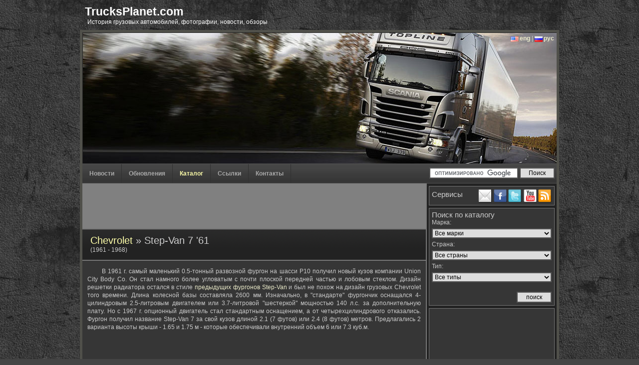

--- FILE ---
content_type: text/html; charset=utf-8
request_url: https://www.trucksplanet.com/ru/catalog/model.php?id=1216
body_size: 9580
content:
<!DOCTYPE html PUBLIC '-//W3C//DTD XHTML 1.0 Transitional//EN' 'http://www.w3.org/TR/xhtml1/DTD/xhtml1-transitional.dtd'>
<html xmlns='http://www.w3.org/1999/xhtml' dir='ltr' >

<head>
<title>Chevrolet Step-Van 7 '61 (Коммерческие модели) - Trucksplanet</title>  
<meta http-equiv='content-type' content='text/html; charset=UTF-8'/>
<meta name="google-site-verification" content="9Id91_KnPpw5h3gb5vPxEww-QAKmQHpfE1e3VtHh1Sg" />
<meta name='description' content='В 1961 г. самый маленький 0.5-тонный развозной фургон на шасси P10 получил новый кузов компании Union City Body Co. Он стал намного более угловатым с п�'/>
<meta name='keywords' content='chevrolet,p10,step-van 7' />
<meta property="fb:pages" content="167281519978350" />
<link rel='stylesheet' type='text/css' href='/../css/st5.css' media='screen' />
<link rel="alternate" type='application/rss+xml' title='News, updates' href='/../rss_en.php'/>
<link rel="alternate" type='application/rss+xml' title='Новости, обновления' href='/../rss_ru.php'/>
<link rel='icon' type='image/x-icon' href='/../favicon.ico'/>
<!--[if lte IE 7]><style type='text/css'>#bottom,#footer,.post_body,.post_top, #right_column {height: 0.01%;}</style><![endif]-->
<!-- <script src="http://ajax.googleapis.com/ajax/libs/jquery/1.5.2/jquery.min.js" type="text/javascript"></script> -->
<script src="/../js/jquery-1.2.3.js" type="text/javascript"></script>
<script src="/../js/thickbox1.js" type="text/javascript" ></script> 
<script src="/../js/s3slider.js" type="text/javascript" charset="ISO-8859-1"></script>
<script src="/../js/jcarousellite_1.0.1.pack.js" type="text/javascript"></script>
<script src="/../js/swfobject/swfobject.js" type="text/javascript"></script>
<script type="text/javascript">$(document).ready(function() {$('#s3slider').s3Slider({timeOut: 4000});});</script>
<script async src="//pagead2.googlesyndication.com/pagead/js/adsbygoogle.js"></script>
<script async src="https://cdn.avantisvideo.com/avm/js/video-loader.js?id=b5feb05f-5c2e-4b1e-9b43-a53e53aeef44&tagId=1&subId=&callback=" id="avantisJS"> </script>

</head>

<body>

<div id="user_menu" style="height:auto;">
<div  style="height:50px;">
	<div id="logo">
		<a href="/">TrucksPlanet.com</a><br/>
		<span>
		История грузовых автомобилей, фотографии, новости, обзоры 
		   
		</span>
	</div>
</div>
</div>

<div id='content'>
<div id='lang'><a href='?id=1216&pass=true&amp;cln=en' class="en">eng</a> | <a href='#' class="ru">рус</a></div>
<div id='s3slider'>
    <ul id='s3sliderContent'>
        <li class='s3sliderImage'>
            <img src='/../css/img/shapka.jpg' width='950' height='263' alt=''/>
            <span></span></li>
        <li class='s3sliderImage'>
            <img src='/../css/img/shapka2.jpg' width='950' height='263' alt=''/>
            <span></span></li>
        <li class='clear s3sliderImage'></li>
    </ul>
</div>


<div id='menu'>
    <ul>
        <li ><a href='/../ru/'>Новости</a></li>
        <li ><a href='/../ru/updates/'>Обновления</a></li>
        <li class='current' ><a href='/../ru/catalog/'>Каталог</a></li>
       <!-- <li ><a href='/../ru/museums/'>Музеи</a></li> --> 
        <!-- <li ><a href='/../ru/forum/'>Форум</a></li>  -->
        <li ><a href='/../ru/links/'>Ссылки</a></li>
        <li ><a href='/../ru/contact/'>Контакты</a></li></ul>

     <form action="https://www.google.com/cse" id="cse-search-box" target="_blank">
        <div>
          <input type="hidden" name="cx" value="partner-pub-9791546104087235:2675447166" />
          <input type="hidden" name="ie" value="UTF-8" />
          <input type="text" name="q" size="25" class='field' />
          <input type="submit" name="sa" value="Поиск" class='submit' />
        </div>
      </form>
      <script type="text/javascript" src="https://www.google.com/coop/cse/brand?form=cse-search-box&amp;lang=ru"></script>
    
 <div class='clearer'></div>
</div>
<div class='main'>

<div class="advert pos_a" style="height: 90px;">
<script async src="//pagead2.googlesyndication.com/pagead/js/adsbygoogle.js"></script>
<!-- bottom -->
<ins class="adsbygoogle"
     style="display:inline-block;width:688px;height:90px"
     data-ad-client="ca-pub-9791546104087235"
     data-ad-slot="1555851157"></ins>
<script>
(adsbygoogle = window.adsbygoogle || []).push({});
</script>
</div>




<div class='post'>
   <!-- google_ad_section_start -->
    <div class='post_top'>
        <h1><a href="/../ru/catalog/index.php?id=97">Chevrolet</a> &raquo; Step-Van 7 '61</h1>        <div class='post_date'>(1961 - 1968)</div>
	</div>

	<div class='post_body'><p>В 1961 г. самый маленький 0.5-тонный развозной фургон на шасси P10 получил новый кузов компании Union City Body Co. Он стал намного более угловатым с почти плоской передней частью и лобовым стеклом. Дизайн решетки радиатора остался в стиле <a href='model.php?id=1196'>предыдущих фургонов Step-Van</a> и был не похож на дизайн грузовых Chevrolet того времени. Длина колесной базы составляла 2600 мм. Изначально, в "стандарте" фургончик оснащался 4-цилиндровым 2.5-литровым двигателем или 3.7-литровой "шестеркой" мощностью 140 л.с. за дополнительную плату. Но с 1967 г. опционный двигатель стал стандартным оснащением, а от четырехцилиндрового отказались. Фургон получил название Step-Van 7 за свой кузов длиной 2.1 (7 футов) или 2.4 (8 футов) метров. Предлагались 2 варианта высоты крыши - 1.65 и 1.75 м - которые обеспечивали внутренний объем 6 или 7.3 куб.м.</p>

<ins class="adsbygoogle"
     style="display:block; text-align:center;"
     data-ad-format="fluid"
     data-ad-layout="in-article"
     data-ad-client="ca-pub-9791546104087235"
     data-ad-slot="9077274594"></ins>
<script>
     (adsbygoogle = window.adsbygoogle || []).push({});
</script>

</div>
   <!-- google_ad_section_end -->
</div>

<div class='post'>
              <table class="gal">
          <tr><td><a href="/photo/chevrolet/step-van_7/step-van_7_1.jpg" target="_blank" rel="gallery-plants" ><img src="/photo/chevrolet/step-van_7/x_step-van_7_1.jpg" width="140" alt="Step-Van 7 '61" /></a></td><td><a href="/photo/chevrolet/step-van_7/step-van_7_14967.jpg" target="_blank" rel="gallery-plants" ><img src="/photo/chevrolet/step-van_7/x_step-van_7_14967.jpg" width="140" alt="Step-Van 7 '61" /></a></td><td><a href="/photo/chevrolet/step-van_7/step-van_7_14968.jpg" target="_blank" rel="gallery-plants" ><img src="/photo/chevrolet/step-van_7/x_step-van_7_14968.jpg" width="140" alt="Step-Van 7 '61" /></a></td><td><a href="/photo/chevrolet/step-van_7/step-van_7_14969.jpg" target="_blank" rel="gallery-plants" ><img src="/photo/chevrolet/step-van_7/x_step-van_7_14969.jpg" width="140" alt="Step-Van 7 '61" /></a></td></tr><tr class="bot"><td></td><td></td><td></td><td></td></tr><tr><td><a href="/photo/chevrolet/step-van_7/step-van_7_14970.jpg" target="_blank" rel="gallery-plants" ><img src="/photo/chevrolet/step-van_7/x_step-van_7_14970.jpg" width="140" alt="Step-Van 7 '61" /></a></td><td><a href="/photo/chevrolet/step-van_7/step-van_7_14971.jpg" target="_blank" rel="gallery-plants" ><img src="/photo/chevrolet/step-van_7/x_step-van_7_14971.jpg" width="140" alt="Step-Van 7 '61" /></a></td><td><a href="/photo/chevrolet/step-van_7/step-van_7_14972.jpg" target="_blank" rel="gallery-plants" ><img src="/photo/chevrolet/step-van_7/x_step-van_7_14972.jpg" width="140" alt="Step-Van 7 '61" /></a></td></tr><tr class="bot"><td></td><td></td><td></td></tr>          </table>
    



    <div class='post_metadata'>
        <div class='content'>
        <div class="meta_left">
                          <div class="left">Поделиться&nbsp;</div>
             <a rel="nofollow" href="http://twitter.com/intent/tweet?text=http://www.trucksplanet.com/ru/catalog/model.php?id=1216&pass=true+Chevrolet Step-Van 7 '61 (Коммерческие модели) - Trucksplanet" title="Опубликовать ссылку на новость в Twitter" target="_blank" class="s_twitter"></a>
             <a rel="nofollow" href="http://www.facebook.com/sharer.php?u=http://www.trucksplanet.com/ru/catalog/model.php?id=1216&pass=true" title="Опубликовать ссылку на новость в Facebook"class="s_facebook" onclick="window.open(this.href, 'Опубликовать ссылку на новость в Facebook', 'width=800,height=300'); return false"></a>
                          <a rel="nofollow" href="http://vkontakte.ru/share.php?url=http://www.trucksplanet.com/ru/catalog/model.php?id=1216&pass=true" title="Опубликовать ссылку на новость в ВКонтакте" onclick="window.open(this.href, 'Опубликовать ссылку на новость в ВКонтакте', 'width=800,height=300'); return false" class="s_vkontakte"></a>
                          <div class="s_plusone"><g:plusone size="small" count="false"></g:plusone></div>
         </div>
        </div>
    </div>
    <div class="clear"></div>
</div>


     <div class='post post_body_b'>
     <div class='nicelist'>
     <ol>
              <li class='alt'>
          <div class='comment_author left'>
              <div>rudy</div>
        	    <div class='date'>2011-07-03 10:47:25</div>
        	</div>
        	<div class='clear'></div>
          <p>what where the 1967 chevy step van used for </p>
         </li>
                  <li class='alt'>
          <div class='comment_author left'>
              <div>rudy</div>
        	    <div class='date'>2011-07-03 10:47:37</div>
        	</div>
        	<div class='clear'></div>
          <p>what where the 1967 chevy step van used for </p>
         </li>
                  <li class='alt'>
          <div class='comment_author left'>
              <div>Michelle</div>
        	    <div class='date'>2012-06-14 21:15:27</div>
        	</div>
        	<div class='clear'></div>
          <p>Mine was supposedly a wonderbread truck orginally.  At some point it became an RV and now it's a cargo truck.</p>
         </li>
                  <li class='alt'>
          <div class='comment_author left'>
              <div>davide</div>
        	    <div class='date'>2013-04-11 22:27:27</div>
        	</div>
        	<div class='clear'></div>
          <p>Hello...<br/><br/>I have a 67 step-van 7 and have been working hard to restore it.... i would love to get some advice...<br/><br/>thank you for your time </p>
         </li>
                  <li class='alt'>
          <div class='comment_author left'>
              <div>karin</div>
        	    <div class='date'>2014-07-31 00:16:22</div>
        	</div>
        	<div class='clear'></div>
          <p>Looking for a step van 7 or 10 in good condition. Where can I find these vans?</p>
         </li>
                </ol>
       </div>
       </div>
   
 <div class='post post_body_b'>




         </div>
</div>


<div id='right_column'>

<div class='right_unit'>
   <div id="follow">
   <p class="title">Сервисы</p>
            <a href='/../rss_ru.php' target='_blank' rel="nofollow" class="rss" title="Новости, обновления"></a>
        <a href='http://www.youtube.com/user/wigovsky' target='_blank' rel="nofollow" class="youtube" ></a>
        <a href='http://twitter.com/RuTrucksPlanet' target='_blank' rel="nofollow" class="twitter" ></a>
        <a href='http://www.facebook.com/trucksplanet' target='_blank' rel="nofollow" class="facebook"></a>
        <a href='http://feedburner.google.com/fb/a/mailverify?uri=trucksplanet/GJtN&amp;loc=ru_RU' target='_blank' rel="nofollow" class="mail" title='Подписаться на TrucksPlanet.com - Все о грузовиках по Email'></a>
        </div> 
   <div class='clearer'></div>
</div><div class='right_unit'>
<form class='right_s' action='/../ru/search/' method='post'>
<fieldset>
    <p class="title">Поиск по каталогу</p>
    Марка:<br/>
    <select name='id_m'>
        <option value='-1'>Все марки</option>
        
         <option value="315">140 ремонтный завод, Беларусь</option>
         <option value="248">21 НИИИ, Россия</option>
         <option value="162">A.M.G., Франция</option>
         <option value="268">Acela, США</option>
         <option value="21">ACF, США</option>
         <option value="23">Achleitner, Австрия</option>
         <option value="24">Adler, Германия</option>
         <option value="25">Advance, США</option>
         <option value="138">ADVS, США</option>
         <option value="27">AEBI, Швейцария</option>
         <option value="29">AEC, Великобритания</option>
         <option value="63">AEC, Бельгия</option>
         <option value="65">AEC, Австралия</option>
         <option value="66">Ag-Chem, США</option>
         <option value="70">Agrale, Бразилия</option>
         <option value="75">Agricola, Греция</option>
         <option value="209">Agropodnik Gottwaldov, Чехия</option>
         <option value="78">Ahrens-Fox, США</option>
         <option value="293">Airflow, США</option>
         <option value="82">Ajokki, Финляндия</option>
         <option value="140">Albee Rolligon, США</option>
         <option value="83">Albion, Великобритания</option>
         <option value="236">ALE, США</option>
         <option value="100">Alfa Romeo, Италия</option>
         <option value="80">Allianz, Канада</option>
         <option value="157">Allis-Chalmers, США</option>
         <option value="108">ALM, Франция</option>
         <option value="112">ALM-ACMAT, Франция</option>
         <option value="118">Alquier Frères, Франция</option>
         <option value="119">Alvis, Великобритания</option>
         <option value="120">Alvis OMC, Южная Африка</option>
         <option value="121">Alvis-Unipower, Великобритания</option>
         <option value="19">AM General, США</option>
         <option value="124">Amalcaburio, Бразилия</option>
         <option value="179">AMDAC, Малайзия</option>
         <option value="239">American Hoist & Derrick, США</option>
         <option value="126">American LaFrance, США</option>
         <option value="134">Amertek, Канада</option>
         <option value="135">AMICO, Иран</option>
         <option value="177">AMW, Индия</option>
         <option value="137">AMZ Kutno, Польша</option>
         <option value="139">Antonio Carraro, Италия</option>
         <option value="159">ARDCO, США</option>
         <option value="161">Argyle, Шотландия</option>
         <option value="164">ARIS, Италия</option>
         <option value="210">Armscor, Южная Африка</option>
         <option value="172">Armstrong-Saurer, Великобритания</option>
         <option value="166">Armstrong-Siddeley, Великобритания</option>
         <option value="274">Arrival, Великобритания</option>
         <option value="165">Arrow, США</option>
         <option value="1">Ashok Leyland, Индия</option>
         <option value="173">Asia, Южная Корея</option>
         <option value="18">AsiaWing, Южная Африка</option>
         <option value="2">Askam, Турция</option>
         <option value="178">Assomption, Франция</option>
         <option value="3">Astra, Италия</option>
         <option value="212">ATC, США</option>
         <option value="181">Atkinson, Великобритания</option>
         <option value="184">Atkinson, Бельгия</option>
         <option value="185">Atkinson, Австралия</option>
         <option value="186">Atkinson, Новая Зеландия</option>
         <option value="187">Atkinson, Южная Африка</option>
         <option value="189">Atlas Copco, Швеция</option>
         <option value="188">Atlas Diesel, Мексика</option>
         <option value="191">Atterbury, США</option>
         <option value="192">Audi, Германия</option>
         <option value="193">Ausa, Испания</option>
         <option value="195">Austin, Великобритания</option>
         <option value="203">Austral, Австралия</option>
         <option value="205">Austro-Daimler, Австрия</option>
         <option value="206">Austro-Fiat, Австро-Венгрия</option>
         <option value="213">Auto Union, Германия</option>
         <option value="241">Auto-Traction, Бельгия</option>
         <option value="214">Autobianchi, Италия</option>
         <option value="215">Autocar, США</option>
         <option value="240">AutoDiana, Греция</option>
         <option value="242">Available, США</option>
         <option value="246">Aveling-Barford, Великобритания</option>
         <option value="141">AVF, Саудовская Аравия</option>
         <option value="190">Avia, Чехия</option>
         <option value="260">Avia, Испания</option>
         <option value="271">AVM, Зимбабве</option>
         <option value="273">AWD, Великобритания</option>
         <option value="272">AWD-Bedford, Великобритания</option>
         <option value="283">Azteca, Мексика</option>
         <option value="284">Babcock & Wilcox, Испания</option>
         <option value="287">Badger, США</option>
         <option value="128">BAE Systems, США</option>
         <option value="129">BAE Systems, Южная Африка</option>
         <option value="299">BAE Systems, Великобритания</option>
         <option value="300">Baeten, Бельгия</option>
         <option value="302">Baileys, Великобритания</option>
         <option value="304">Baker-Raulang, США</option>
         <option value="309">Banke, Дания</option>
         <option value="96">Baoshi, Китай</option>
         <option value="307">Baribbi, Италия</option>
         <option value="308">Barreiros, Испания</option>
         <option value="264">BAW, Китай</option>
         <option value="265">Bedford, Великобритания</option>
         <option value="4">Beifang Benchi, Китай</option>
         <option value="196">BharatBenz, Индия</option>
         <option value="5">BMC, Турция</option>
         <option value="6">Bremach, Италия</option>
         <option value="238">BYD, Китай</option>
         <option value="233">CAMC, Китай</option>
         <option value="69">Caterpillar, Австралия</option>
         <option value="105">Caterpillar, США</option>
         <option value="76">CDW, Китай</option>
         <option value="149">CERI, Китай</option>
         <option value="84">Changan, Китай</option>
         <option value="170">Chery Heavy Ind., Китай</option>
         <option value="97">Chevrolet, США</option>
         <option value="142">Chevrolet, Канада</option>
         <option value="143">Chevrolet, Бразилия</option>
         <option value="145">Chevrolet, Чили</option>
         <option value="277">Chuanjiao, Китай</option>
         <option value="313">CityFreighter, США</option>
         <option value="77">CNHTC, Китай</option>
         <option value="207">CNIGC, Китай</option>
         <option value="275">Cummins, США</option>
         <option value="150">DAC, Румыния</option>
         <option value="180">Daewoo, Южная Корея</option>
         <option value="56">DAF, Нидерланды</option>
         <option value="7">Dayun, Китай</option>
         <option value="98">DCD-Dorbyl, Южная Африка</option>
         <option value="298">Dennis Eagle, Великобритания</option>
         <option value="281">DFAC, Китай</option>
         <option value="230">DIO, Иран</option>
         <option value="89">DongFeng, Китай</option>
         <option value="125">DongFeng Liuzhou, Китай</option>
         <option value="259">DongFeng Shenyu, Китай</option>
         <option value="153">Doosan, Южная Корея</option>
         <option value="290">Dramis, Канада</option>
         <option value="204">DRB-Hicom, Малайзия</option>
         <option value="227">Eicher, Индия</option>
         <option value="270">Einride, Швеция</option>
         <option value="44">ETF, Германия</option>
         <option value="211">EV Innovations, Великобритания</option>
         <option value="235">FAC, Китай</option>
         <option value="17">FAW, Китай</option>
         <option value="131">Finke, Германия</option>
         <option value="113">Ford, США</option>
         <option value="114">Ford, Бразилия</option>
         <option value="303">Ford, Турция</option>
         <option value="68">Forland, Китай</option>
         <option value="81">Foton, Китай</option>
         <option value="87">Freightliner, США</option>
         <option value="147">Freightliner, Австралия</option>
         <option value="286">Freightliner, Мексика</option>
         <option value="255">FUSO, Индия</option>
         <option value="79">GAC Gonow, Китай</option>
         <option value="224">General Dynamics ELS, Испания</option>
         <option value="194">GIBBS Amphibians, США</option>
         <option value="72">Ginaf, Нидерланды</option>
         <option value="280">GM, США</option>
         <option value="61">Grove, США</option>
         <option value="292">Hackney, США</option>
         <option value="45">Hino, США</option>
         <option value="64">Hino, Япония</option>
         <option value="261">Hino, Австралия</option>
         <option value="95">Hongyan, Китай</option>
         <option value="8">Hyundai, Южная Корея</option>
         <option value="223">IAG, США</option>
         <option value="219">IAGF, Иран</option>
         <option value="201">ICDS/GS, Австро-Венгрия</option>
         <option value="231">Inkas, Канада</option>
         <option value="198">International, США</option>
         <option value="297">Irizar, Испания</option>
         <option value="262">Isuzu, Япония</option>
         <option value="263">Isuzu, США</option>
         <option value="59">IVECO, Италия</option>
         <option value="9">IVECO-AMT, Россия</option>
         <option value="52">JAC, Китай</option>
         <option value="202">JMC, Китай</option>
         <option value="116">John Deere, США</option>
         <option value="282">John Horswell, Австралия</option>
         <option value="182">Karry, Китай</option>
         <option value="291">Karsan Otomotiv, Турция</option>
         <option value="10">Kenworth, США</option>
         <option value="11">Kenworth, Канада</option>
         <option value="12">Kenworth, Австралия</option>
         <option value="13">Kenworth, Мексика</option>
         <option value="152">KMW, Германия</option>
         <option value="115">Komatsu, Япония</option>
         <option value="106">Kynos, Испания</option>
         <option value="133">LaFrance-Republic, США</option>
         <option value="130">Lifan, Китай</option>
         <option value="174">LiuGong, Китай</option>
         <option value="279">Long March, Китай</option>
         <option value="15">Mack, США</option>
         <option value="33">Mack, Австралия</option>
         <option value="38">Mack, Франция</option>
         <option value="39">Mack, Германия</option>
         <option value="40">Mack, Великобритания</option>
         <option value="295">Mahindra, Индия</option>
         <option value="42">MAN, Германия</option>
         <option value="57">MAN, Индия</option>
         <option value="58">MAN A.Ş., Турция</option>
         <option value="60">MAN-Büssing, Германия</option>
         <option value="50">Mercedes-Benz, Германия</option>
         <option value="88">Mercedes-Benz, Бразилия</option>
         <option value="91">Mercedes-Benz, Турция</option>
         <option value="94">Mercedes-Benz, США</option>
         <option value="306">Milton, США</option>
         <option value="20">Mitsubishi Fuso, Япония</option>
         <option value="102">Mitsubishi Fuso, США</option>
         <option value="62">Morita, Япония</option>
         <option value="67">MOST Mobile Specials, Германия</option>
         <option value="151">New Longma, Китай</option>
         <option value="225">Nexter Systems, Франция</option>
         <option value="256">Nikola, США</option>
         <option value="54">Oshkosh, США</option>
         <option value="217">OTT, Южная Африка</option>
         <option value="109">Panhard-ALM, Франция</option>
         <option value="220">Paul, Германия</option>
         <option value="158">Peterbilt, США</option>
         <option value="222">Poly Technologies, Китай</option>
         <option value="234">Projen, Китай</option>
         <option value="163">Prospek Arif, Малайзия</option>
         <option value="289">Rainier, США</option>
         <option value="312">RAM, США</option>
         <option value="154">Randon, Бразилия</option>
         <option value="26">Renault, Франция</option>
         <option value="155">Roman, Румыния</option>
         <option value="183">Rowor, Китай</option>
         <option value="175">Sany, Китай</option>
         <option value="86">Scania, Швеция</option>
         <option value="305">Schield Bantam, США</option>
         <option value="117">Schmidt, Германия</option>
         <option value="30">Shaanxi, Китай</option>
         <option value="107">SHE, Испания</option>
         <option value="85">Shenye, Китай</option>
         <option value="90">Silant, Россия</option>
         <option value="237">Sinomach, Китай</option>
         <option value="71">Sisu, Финляндия</option>
         <option value="122">Sitrak, Китай</option>
         <option value="199">Smith Electric Vehicles, США</option>
         <option value="31">Spierings, Нидерланды</option>
         <option value="276">Supacat, Великобритания</option>
         <option value="127">SVOS, Чехия</option>
         <option value="92">TATA, Индия</option>
         <option value="144">Tatra, Чехия</option>
         <option value="296">Tekne, Италия</option>
         <option value="200">Terberg, Нидерланды</option>
         <option value="160">Terex, США</option>
         <option value="176">Terex-Changjiang, Китай</option>
         <option value="285">Tesla, США</option>
         <option value="36">TMV, Великобритания</option>
         <option value="258">Toyota, Япония</option>
         <option value="171">TRXBUILD, Китай</option>
         <option value="49">UD Trucks, Япония</option>
         <option value="218">Unit Rig, США</option>
         <option value="104">Utilimaster, США</option>
         <option value="278">Vickers-AWD, Великобритания</option>
         <option value="146">Vision, США</option>
         <option value="110">Volkswagen, Германия</option>
         <option value="111">Volkswagen, Бразилия</option>
         <option value="48">Volvo, Швеция</option>
         <option value="167">Volvo, Бразилия</option>
         <option value="253">Volvo, США</option>
         <option value="266">Volvo, Австралия</option>
         <option value="269">Vulcan, Великобритания</option>
         <option value="228">Walmart, США</option>
         <option value="51">WAW, Китай</option>
         <option value="103">Western Star, США</option>
         <option value="148">XCMG, Китай</option>
         <option value="169">XGMA, Китай</option>
         <option value="288">Xos, США</option>
         <option value="314">Yuan Cheng, Китай</option>
         <option value="168">Yuchai, Китай</option>
         <option value="123">Yuejin, Китай</option>
         <option value="216">Yutong, Китай</option>
         <option value="254">ZF, Германия</option>
         <option value="136">Амкодор, Беларусь</option>
         <option value="310">АМО, Россия</option>
         <option value="244">БАЗ, Россия</option>
         <option value="35">БелАЗ, Россия</option>
         <option value="99">Белтех Холдинг, Беларусь</option>
         <option value="301">Богдан, Украина</option>
         <option value="37">ВПК, Россия</option>
         <option value="156">ГАЗ, Россия</option>
         <option value="221">ЗиЛ, Россия</option>
         <option value="247">ЗИС, Россия</option>
         <option value="229">ИНТРАЛЛ, Россия</option>
         <option value="245">КАЗ, Грузия</option>
         <option value="43">КамАЗ, Россия</option>
         <option value="251">КЗКТ, Россия</option>
         <option value="55">КрАЗ, Украина</option>
         <option value="53">МАЗ, Беларусь</option>
         <option value="132">МАЗ-МАН, Беларусь</option>
         <option value="34">МЗКТ, Россия</option>
         <option value="250">МоАЗ, Беларусь</option>
         <option value="93">НАМИ, Россия</option>
         <option value="226">НИИКА, Россия</option>
         <option value="267">ПожСнаб, Беларусь</option>
         <option value="232">ПТЗ, Россия</option>
         <option value="101">РИАТ, Россия</option>
         <option value="257">Русак, Россия</option>
         <option value="74">Стрейт Кама, Россия</option>
         <option value="252">Тонар, Россия</option>
         <option value="28">Урал, Россия</option>
         <option value="73">УралАЗ-НОСТА, Беларусь</option>
         <option value="294">Хант, Россия</option>
         <option value="208">Чайка-Сервис, Россия</option>
         <option value="311">Ямал, Россия</option>    </select><br/>
    Страна:<br/>
    <select name='id_c'>
        <option value='-1'>Все страны</option>
        
         <option value="9">Австралия</option>
         <option value="13">Австрия</option>
         <option value="39">Австро-Венгрия</option>
         <option value="20">Беларусь</option>
         <option value="22">Бельгия</option>
         <option value="23">Бразилия</option>
         <option value="17">Великобритания</option>
         <option value="14">Германия</option>
         <option value="25">Греция</option>
         <option value="40">Грузия</option>
         <option value="37">Дания</option>
         <option value="41">Зимбабве</option>
         <option value="1">Индия</option>
         <option value="29">Иран</option>
         <option value="26">Испания</option>
         <option value="3">Италия</option>
         <option value="8">Канада</option>
         <option value="4">Китай</option>
         <option value="38">Литва</option>
         <option value="35">Малайзия</option>
         <option value="10">Мексика</option>
         <option value="18">Нидерланды</option>
         <option value="36">Новая Зеландия</option>
         <option value="30">Польша</option>
         <option value="6">Россия</option>
         <option value="33">Румыния</option>
         <option value="31">Саудовская Аравия</option>
         <option value="27">Словакия</option>
         <option value="7">США</option>
         <option value="2">Турция</option>
         <option value="21">Украина</option>
         <option value="24">Финляндия</option>
         <option value="15">Франция</option>
         <option value="28">Чехия</option>
         <option value="32">Чили</option>
         <option value="16">Швейцария</option>
         <option value="19">Швеция</option>
         <option value="34">Шотландия</option>
         <option value="11">Южная Африка</option>
         <option value="5">Южная Корея</option>
         <option value="12">Япония</option>    </select><br/>
    Тип:<br/>
    <select name='id_t'>
    <option value='-1'> Все типы</option>
        
         <option value="1">Коммерческие модели</option>
         <option value="2">Внедорожные модели</option>
         <option value="3">Военные модели</option>
         <option value="8">Киногерои</option>
         <option value="5">Концептуальные модели</option>
         <option value="7">Неизвестные модели</option>
         <option value="9">Ограниченные серии</option>
         <option value="10">Самодельные модели</option>
         <option value="4">Специальные модели</option>
         <option value="6">Спортивные модели</option>    </select>
    &nbsp;<p align="right" class='n'><input  type='submit' value='поиск' class='submit' /></p>
</fieldset>
</form>
</div>
<div class='right_unit unknown adsense_block'>
<script async src="//pagead2.googlesyndication.com/pagead/js/adsbygoogle.js"></script>
<!-- side_banner -->
<ins class="adsbygoogle"
     style="display:block"
     data-ad-client="ca-pub-9791546104087235"
     data-ad-slot="4815452897"
     data-ad-format="auto"></ins>
<script>
(adsbygoogle = window.adsbygoogle || []).push({});
</script>
</div>
        <div class='right_unit unknown'>
          <p class="title">Неизвестные модели: </p>
          <a href="/../unknown/answers.php?id=258"><img src="/../photo/unknown/x_1342366475.jpg" width="200" alt="" /></a> <br />
             <span class="left"><a href="/../unknown/answers.php?id=258">Знаете модель?</a></span>
           <span class="right"><a href="/../unknown/">Все &raquo; </a></span>
           <div class="clear"></div>
         </div>
       

       <div class='right_unit'>
       <p class="title">Последние комментарии:</p>
       <p><a href="/../ru/catalog/index.php?id=1">Ashok Leyland</a> &raquo;
                     <a href="/../ru/catalog/model.php?id=19">ALRD 20</a></p><p class="ptop">I want to buy Ashok Leyland Alrd-20</p><p><a href="/../ru/catalog/index.php?id=29">AEC</a> &raquo;
                     <a href="/../ru/catalog/model.php?id=650">Militant MkI ( модель O859 / O860 )</a></p><p class="ptop">The Coles crane in pic 24 is of great interest,I drove one of these Mk.4s in Germany back in 1970-71,it was nt in this colour scheme though!.Is this crane still around?.rnAlan</p><p><a href="/../ru/catalog/index.php?id=1">Ashok Leyland</a> &raquo;
                     <a href="/../ru/catalog/model.php?id=20">Stallion MkIII / MkIV</a></p><p class="ptop">I want sensor diagram and function about sensor bs111 military vehicles</p><p><a href="/../ru/catalog/index.php?id=1">Ashok Leyland</a> &raquo;
                     <a href="/../ru/catalog/model.php?id=20">Stallion MkIII / MkIV</a></p><p class="ptop">Please send me tecnical data als mk-4abs</p>       <div class="clear"></div>
       </div>
       



</div>

<div class="clear"></div>





<div id="foot">
 <div id="copy">
 	&copy; 2009 - 2026 <a href='https://www.trucksplanet.com/'  title='TrucksPlanet.com - Все о грузовиках'>TrucksPlanet.com - Все о грузовиках</a><br/>
 	<a href="mailto:SirGrey-nn@rambler.ru">Создание сайта</a> 
			
 </div>
  <div id="counter">
	<!--LiveInternet counter--><script type="text/javascript"><!--
document.write("<a href='http://www.liveinternet.ru/click' "+
"target=_blank><img src='//counter.yadro.ru/hit?t44.1;r"+
escape(document.referrer)+((typeof(screen)=="undefined")?"":
";s"+screen.width+"*"+screen.height+"*"+(screen.colorDepth?
screen.colorDepth:screen.pixelDepth))+";u"+escape(document.URL)+
";"+Math.random()+
"' alt='' title='LiveInternet' "+
"border='0' width='31' height='31'><\/a>")
//--></script><!--/LiveInternet-->

  </div>


 <ul id="f-menu">
    <li><a href="/../about/">О проекте</a> |</li>
    <li><a href="/../prices/">Реклама на сайте</a></li>
 </ul>

</div>

<ins class="adsbygoogle"
     style="display:block"
     data-ad-client="ca-pub-9791546104087235"
     data-ad-slot="3621368551"
     data-ad-format="auto"></ins>
<script>
(adsbygoogle = window.adsbygoogle || []).push({});
</script>

</div>
<script type="text/javascript" src="https://apis.google.com/js/plusone.js">{lang: 'ru'}</script>
<script>
  (function(i,s,o,g,r,a,m){i['GoogleAnalyticsObject']=r;i[r]=i[r]||function(){
  (i[r].q=i[r].q||[]).push(arguments)},i[r].l=1*new Date();a=s.createElement(o),
  m=s.getElementsByTagName(o)[0];a.async=1;a.src=g;m.parentNode.insertBefore(a,m)
  })(window,document,'script','//www.google-analytics.com/analytics.js','ga');

  ga('create', 'UA-22603769-9', 'trucksplanet.com');
  ga('send', 'pageview');

</script>



<!-- Yandex.Metrika counter -->
<div style="display:none;"><script type="text/javascript">
(function(w, c) {
    (w[c] = w[c] || []).push(function() {
        try {
            w.yaCounter5332417 = new Ya.Metrika({id:5332417,
                    clickmap:true,
                    trackLinks:true, webvisor:true});
        }
        catch(e) { }
    });
})(window, "yandex_metrika_callbacks");
</script></div>
<script src="//mc.yandex.ru/metrika/watch.js" type="text/javascript" defer="defer"></script>
<noscript><div><img src="//mc.yandex.ru/watch/5332417" style="position:absolute; left:-9999px;" alt="" /></div></noscript>
<!-- /Yandex.Metrika counter -->
</body>
</html>

--- FILE ---
content_type: text/html; charset=utf-8
request_url: https://accounts.google.com/o/oauth2/postmessageRelay?parent=https%3A%2F%2Fwww.trucksplanet.com&jsh=m%3B%2F_%2Fscs%2Fabc-static%2F_%2Fjs%2Fk%3Dgapi.lb.en.2kN9-TZiXrM.O%2Fd%3D1%2Frs%3DAHpOoo_B4hu0FeWRuWHfxnZ3V0WubwN7Qw%2Fm%3D__features__
body_size: 162
content:
<!DOCTYPE html><html><head><title></title><meta http-equiv="content-type" content="text/html; charset=utf-8"><meta http-equiv="X-UA-Compatible" content="IE=edge"><meta name="viewport" content="width=device-width, initial-scale=1, minimum-scale=1, maximum-scale=1, user-scalable=0"><script src='https://ssl.gstatic.com/accounts/o/2580342461-postmessagerelay.js' nonce="whV_cz8k5rPp90RbOKx_gg"></script></head><body><script type="text/javascript" src="https://apis.google.com/js/rpc:shindig_random.js?onload=init" nonce="whV_cz8k5rPp90RbOKx_gg"></script></body></html>

--- FILE ---
content_type: text/html; charset=utf-8
request_url: https://www.google.com/recaptcha/api2/aframe
body_size: 118
content:
<!DOCTYPE HTML><html><head><meta http-equiv="content-type" content="text/html; charset=UTF-8"></head><body><script nonce="L70AAJldfva7_wzJC14vFw">/** Anti-fraud and anti-abuse applications only. See google.com/recaptcha */ try{var clients={'sodar':'https://pagead2.googlesyndication.com/pagead/sodar?'};window.addEventListener("message",function(a){try{if(a.source===window.parent){var b=JSON.parse(a.data);var c=clients[b['id']];if(c){var d=document.createElement('img');d.src=c+b['params']+'&rc='+(localStorage.getItem("rc::a")?sessionStorage.getItem("rc::b"):"");window.document.body.appendChild(d);sessionStorage.setItem("rc::e",parseInt(sessionStorage.getItem("rc::e")||0)+1);localStorage.setItem("rc::h",'1769424660208');}}}catch(b){}});window.parent.postMessage("_grecaptcha_ready", "*");}catch(b){}</script></body></html>